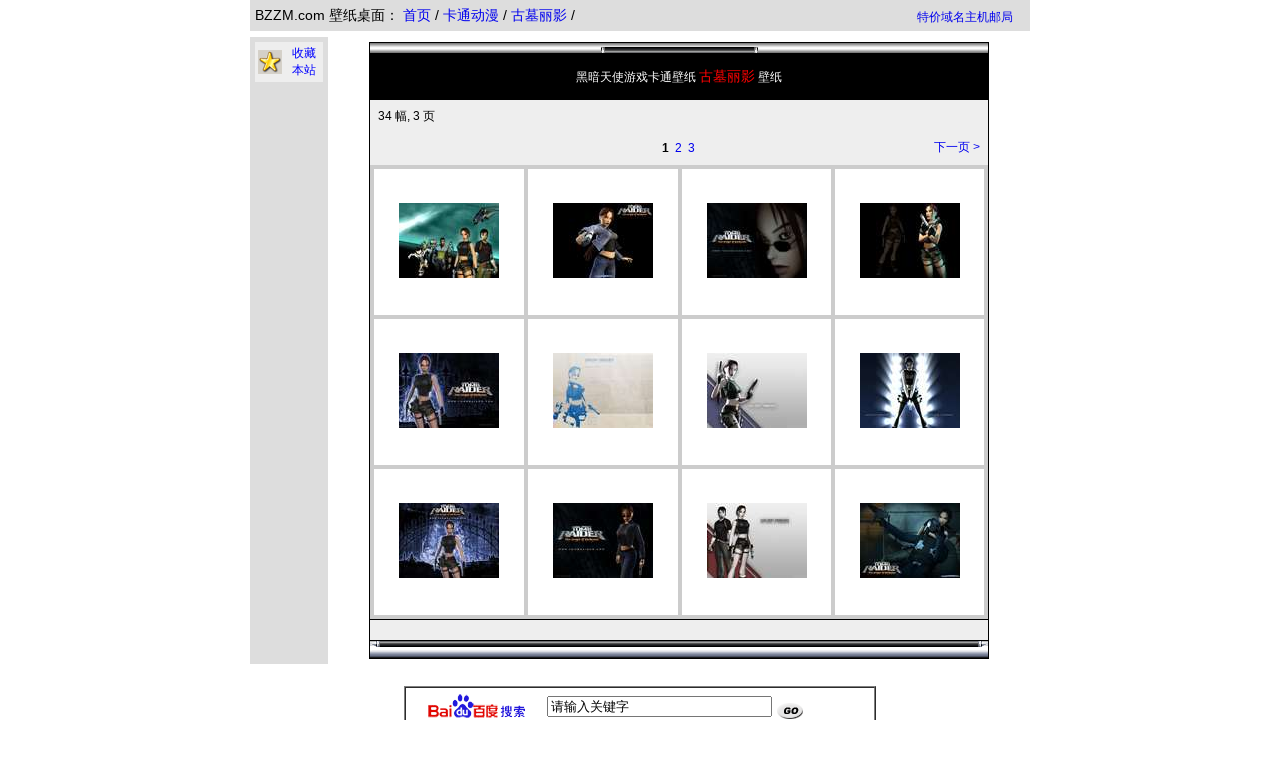

--- FILE ---
content_type: text/html
request_url: http://www.bzzm.com/bizhi_dongman/KTz_gumuliying
body_size: 3033
content:



<!-- #### 壁纸桌面 HTML #### -->
<html>
<head>
<META HTTP-EQUIV="cache-control" CONTENT="no-cache,must-revalidate">
<base href=http://www.bzzm.com/bz/>
<META HTTP-EQUIV="Expires" CONTENT="-1">
<META HTTP-EQUIV="pragma" CONTENT="no-nache">
<META HTTP-EQUIV="imagetoolbar" CONTENT="no">
<link rel=stylesheet type="text/css" href="/default.css">
<meta http-equiv="Content-Type" content="text/html; charset=gb2312"><title> 
古墓丽影壁纸-黑暗天使游戏卡通壁纸写真图片-壁纸桌面 BZZM.com</title>
</head>

<body topmargin="0" leftmargin="0" bgcolor="#FFFFFF" onmouseover="self.status='如果您觉得本站还不错，请将 BZzm.com 推荐给您的朋友们。谢谢！';return true">


<table width=780 cellspacing="0" cellpadding="5" border="0" align="center">
<tr class=c valign="bottom"><td>
<font class=bt>BZZM.com 壁纸桌面：  
<a href="/">首页</a> / <a href="dongman.htm">卡通动漫
</a> / <a href="?album=dongman%2FKTz_gumuliying%2F&">古墓丽影
</a> / 

 </font>  
</td><td align=right><a href=http://yuming.es target=_blank>特价域名主机邮局</a>　</td>
</tr>
</table>

<div align=center><table width=780><tr><td>
<p align=center><span style=font-size:9pt>

<script language=JavaScript src="http://pic.n63.com/addir/hosting.js"></script>
</td></tr></table></div>


<table width=780 cellspacing="0" cellpadding="5" border="0" align="center">

<tr valign="top">
<td class=c>
<table width="100%" border="0" cellspacing="0" cellpadding="3" class=sb>

<tr>
<td><a href="javascript:window.external.AddFavorite('http://www.bzzm.com/', 'BZZM.com 壁纸桌面')"><img src="icons/bookmark.png" border="0" width="24" height="24"></a></td>
<td class=t><a href="javascript:window.external.AddFavorite('http://www.bzzm.com/', 'BZZM.com 壁纸桌面')"><font color=blue>收藏<br>本站</font></a></td>
</tr>


</table>
</td><td>
<!-- #### thum/ #### -->
<TABLE bgColor=#000000 border=0 cellPadding=0 cellSpacing=0 width="620" align=center>
<TBODY>
        <TR>
          <TD>
            <TABLE border=0 cellPadding=0 cellSpacing=1 width="100%">
              <TBODY>
              <TR bgColor=#eeeeee>
                <TD align=middle background=icons/topbg.gif noWrap 
                vAlign=bottom>
                  <TABLE border=0 cellPadding=0 cellSpacing=0 width="100%">
                    <TBODY>
                    <TR>
                      <TD align=middle>
                        <P align=center><IMG alt="" border=0 height=10 hspace=0 
                        src="icons/topimg.gif" 
                    width=157></P></TD></TR></TBODY></TABLE></TD></TR>
              <TR bgColor=#000000>
                <TD>
                  <TABLE border=0 cellPadding=0 cellSpacing=0 width=100%>
                    <TBODY>
                    <TR>
                      <TD width=100% align=center><font color="#FFFFFF"><br>
<font class=t color=white>黑暗天使游戏卡通壁纸</font> <span class=rt>古墓丽影<font class=t color=white> 壁纸</span>
</font>
<br><br>
</TD>
<CENTER></CENTER>
<TD align=right vAlign=center><B><font color="#FFFF00">
              
              <TR bgColor=#eeeeee>
                <TD>
                  <TABLE border=0 cellPadding=3 cellSpacing=5 width=100%>
                    <TBODY>
                    <TR>
  
                      <TD width=100% align="left"><P>
                      
<span class=t>

34 幅,
3 页

</font>

<br>

<script language=javascript>

        function imagelink(thisurl){
        window.open("http://www.bzzm.com/bz/"+thisurl,"","")
        }
        
        function PoNlink(thisurl){
        location.href = "http://www.bzzm.com/bz/"+thisurl
        }
        
</script>                      

<br>

<!-- n/p start -->
<table width="100%" border="0" cellspacing="0" cellpadding="0"><tr>
<td width="30%" align="left"></td>
<td width="40%" align="center">
<table border="0" cellspacing="1" cellpadding="1"><tr>
<td></td>

<td><font class=t><b>1</b>&nbsp;  


            
</font>





</td>
<td><font class=t><a href=http://www.bzzm.com/bz/?album=%2Fdongman%2FKTz_gumuliying&page=2&>2</a>&nbsp;</font>





</td>
<td><font class=t><a href=http://www.bzzm.com/bz/?album=%2Fdongman%2FKTz_gumuliying&page=3&>3</a>&nbsp;</font>





</td><td></td>
</tr></table>

</td>
<td width="30%" align="right"><font class=t><a href=http://www.bzzm.com/bz/?album=%2Fdongman%2FKTz_gumuliying&page=2&>下一页 &gt;</a></font></td>
</tr></table>
<!-- n/p end -->                
                      
                        </P></TD>
                
<CENTER>
              <CENTER>
</TR></TBODY></TABLE></center></center></TD></TR>
<TR bgColor=#cccccc><TD align=middle vAlign=top>


<div align=center><table  width=100% border="0" cellspacing="4" cellpadding="8" align="center" >
<TBODY>

<script language="JavaScript1.2">
<!--
function makevisible(cur,which){
if (which==0)
cur.filters.alpha.opacity=100
else
cur.filters.alpha.opacity=40
}
//-->
</script>

<tr>
<td align="center" class=tc width="25%">
<br><table border="0" cellspacing="0" cellpadding="1"><tr>
<td align="center" bgcolor="#FFFFFF" height=100><a href=javascript:imagelink('?album=%2Fdongman%2FKTz_gumuliying&image=bzzm.com_e_f_e_se_se_fi_ll.jpg&')><img src="img.php/thumbnail//dongman/KTz_gumuliying/bzzm.com_e_f_e_se_se_fi_ll.jpg" " alt="古墓丽影壁纸图片" border="0" style="filter:alpha(opacity=100)" onMouseOver="makevisible(this,1)" onMouseOut="makevisible(this,0)"></a><br>
</td>
<tr>
<tr><td align=center>


</td>
</tr>
</table><br>

</td>

<td align="center" class=tc width="25%">
<br><table border="0" cellspacing="0" cellpadding="1"><tr>
<td align="center" bgcolor="#FFFFFF" height=100><a href=javascript:imagelink('?album=%2Fdongman%2FKTz_gumuliying&image=bzzm.com_e_f_o_t_f_fi_ll.jpg&')><img src="img.php/thumbnail//dongman/KTz_gumuliying/bzzm.com_e_f_o_t_f_fi_ll.jpg" " alt="古墓丽影壁纸图片" border="0" style="filter:alpha(opacity=100)" onMouseOver="makevisible(this,1)" onMouseOut="makevisible(this,0)"></a><br>
</td>
<tr>
<tr><td align=center>


</td>
</tr>
</table><br>

</td>

<td align="center" class=tc width="25%">
<br><table border="0" cellspacing="0" cellpadding="1"><tr>
<td align="center" bgcolor="#FFFFFF" height=100><a href=javascript:imagelink('?album=%2Fdongman%2FKTz_gumuliying&image=bzzm.com_e_fi_se_z_n_t_ll.jpg&')><img src="img.php/thumbnail//dongman/KTz_gumuliying/bzzm.com_e_fi_se_z_n_t_ll.jpg" " alt="古墓丽影壁纸图片" border="0" style="filter:alpha(opacity=100)" onMouseOver="makevisible(this,1)" onMouseOut="makevisible(this,0)"></a><br>
</td>
<tr>
<tr><td align=center>


</td>
</tr>
</table><br>

</td>

<td align="center" class=tc width="25%">
<br><table border="0" cellspacing="0" cellpadding="1"><tr>
<td align="center" bgcolor="#FFFFFF" height=100><a href=javascript:imagelink('?album=%2Fdongman%2FKTz_gumuliying&image=bzzm.com_e_fi_t_e_f_se_ll.jpg&')><img src="img.php/thumbnail//dongman/KTz_gumuliying/bzzm.com_e_fi_t_e_f_se_ll.jpg" " alt="古墓丽影壁纸图片" border="0" style="filter:alpha(opacity=100)" onMouseOver="makevisible(this,1)" onMouseOut="makevisible(this,0)"></a><br>
</td>
<tr>
<tr><td align=center>


</td>
</tr>
</table><br>

</td>
<tr>
<td align="center" class=tc width="25%">
<br><table border="0" cellspacing="0" cellpadding="1"><tr>
<td align="center" bgcolor="#FFFFFF" height=100><a href=javascript:imagelink('?album=%2Fdongman%2FKTz_gumuliying&image=bzzm.com_e_n_e_o_th_z_ll.jpg&')><img src="img.php/thumbnail//dongman/KTz_gumuliying/bzzm.com_e_n_e_o_th_z_ll.jpg" " alt="古墓丽影壁纸图片" border="0" style="filter:alpha(opacity=100)" onMouseOver="makevisible(this,1)" onMouseOut="makevisible(this,0)"></a><br>
</td>
<tr>
<tr><td align=center>


</td>
</tr>
</table><br>

</td>

<td align="center" class=tc width="25%">
<br><table border="0" cellspacing="0" cellpadding="1"><tr>
<td align="center" bgcolor="#FFFFFF" height=100><a href=javascript:imagelink('?album=%2Fdongman%2FKTz_gumuliying&image=bzzm.com_e_n_th_t_t_fi_ll.jpg&')><img src="img.php/thumbnail//dongman/KTz_gumuliying/bzzm.com_e_n_th_t_t_fi_ll.jpg" " alt="古墓丽影壁纸图片" border="0" style="filter:alpha(opacity=100)" onMouseOver="makevisible(this,1)" onMouseOut="makevisible(this,0)"></a><br>
</td>
<tr>
<tr><td align=center>


</td>
</tr>
</table><br>

</td>

<td align="center" class=tc width="25%">
<br><table border="0" cellspacing="0" cellpadding="1"><tr>
<td align="center" bgcolor="#FFFFFF" height=100><a href=javascript:imagelink('?album=%2Fdongman%2FKTz_gumuliying&image=bzzm.com_e_th_s_s_se_th_ll.jpg&')><img src="img.php/thumbnail//dongman/KTz_gumuliying/bzzm.com_e_th_s_s_se_th_ll.jpg" " alt="古墓丽影壁纸图片" border="0" style="filter:alpha(opacity=100)" onMouseOver="makevisible(this,1)" onMouseOut="makevisible(this,0)"></a><br>
</td>
<tr>
<tr><td align=center>


</td>
</tr>
</table><br>

</td>

<td align="center" class=tc width="25%">
<br><table border="0" cellspacing="0" cellpadding="1"><tr>
<td align="center" bgcolor="#FFFFFF" height=100><a href=javascript:imagelink('?album=%2Fdongman%2FKTz_gumuliying&image=bzzm.com_f_f_n_fi_o_n_ll.jpg&')><img src="img.php/thumbnail//dongman/KTz_gumuliying/bzzm.com_f_f_n_fi_o_n_ll.jpg" " alt="古墓丽影壁纸图片" border="0" style="filter:alpha(opacity=100)" onMouseOver="makevisible(this,1)" onMouseOut="makevisible(this,0)"></a><br>
</td>
<tr>
<tr><td align=center>


</td>
</tr>
</table><br>

</td>
<tr>
<td align="center" class=tc width="25%">
<br><table border="0" cellspacing="0" cellpadding="1"><tr>
<td align="center" bgcolor="#FFFFFF" height=100><a href=javascript:imagelink('?album=%2Fdongman%2FKTz_gumuliying&image=bzzm.com_f_s_fi_th_z_n_ll.jpg&')><img src="img.php/thumbnail//dongman/KTz_gumuliying/bzzm.com_f_s_fi_th_z_n_ll.jpg" " alt="古墓丽影壁纸图片" border="0" style="filter:alpha(opacity=100)" onMouseOver="makevisible(this,1)" onMouseOut="makevisible(this,0)"></a><br>
</td>
<tr>
<tr><td align=center>


</td>
</tr>
</table><br>

</td>

<td align="center" class=tc width="25%">
<br><table border="0" cellspacing="0" cellpadding="1"><tr>
<td align="center" bgcolor="#FFFFFF" height=100><a href=javascript:imagelink('?album=%2Fdongman%2FKTz_gumuliying&image=bzzm.com_f_s_th_fi_n_o_ll.jpg&')><img src="img.php/thumbnail//dongman/KTz_gumuliying/bzzm.com_f_s_th_fi_n_o_ll.jpg" " alt="古墓丽影壁纸图片" border="0" style="filter:alpha(opacity=100)" onMouseOver="makevisible(this,1)" onMouseOut="makevisible(this,0)"></a><br>
</td>
<tr>
<tr><td align=center>


</td>
</tr>
</table><br>

</td>

<td align="center" class=tc width="25%">
<br><table border="0" cellspacing="0" cellpadding="1"><tr>
<td align="center" bgcolor="#FFFFFF" height=100><a href=javascript:imagelink('?album=%2Fdongman%2FKTz_gumuliying&image=bzzm.com_f_th_z_t_o_se_ll.jpg&')><img src="img.php/thumbnail//dongman/KTz_gumuliying/bzzm.com_f_th_z_t_o_se_ll.jpg" " alt="古墓丽影壁纸图片" border="0" style="filter:alpha(opacity=100)" onMouseOver="makevisible(this,1)" onMouseOut="makevisible(this,0)"></a><br>
</td>
<tr>
<tr><td align=center>


</td>
</tr>
</table><br>

</td>

<td align="center" class=tc width="25%">
<br><table border="0" cellspacing="0" cellpadding="1"><tr>
<td align="center" bgcolor="#FFFFFF" height=100><a href=javascript:imagelink('?album=%2Fdongman%2FKTz_gumuliying&image=bzzm.com_f_z_t_fi_n_t_ll.jpg&')><img src="img.php/thumbnail//dongman/KTz_gumuliying/bzzm.com_f_z_t_fi_n_t_ll.jpg" " alt="古墓丽影壁纸图片" border="0" style="filter:alpha(opacity=100)" onMouseOver="makevisible(this,1)" onMouseOut="makevisible(this,0)"></a><br>
</td>
<tr>
<tr><td align=center>


</td>
</tr>
</table><br>

</td>

</table>


</TBODY></table>
 
                    </TD></TR>
                    
<TR bgColor=#eeeeee> 
<TD>
 <TABLE border=0 cellPadding=0 cellSpacing=10 width="100%">
<TBODY><TR>
<TD vAlign=top width="80%"><p align=center>

</TD></TR></TBODY></TABLE></TD></TR>
              
              <TR bgColor=#eeeeee>
                <TD align=middle background=icons/botbg.gif 
                vAlign=bottom>
                  <TABLE border=0 cellPadding=0 cellSpacing=0 width="100%">
                    <TBODY>
                    <TR>
                      <TD width=1><IMG alt="" border=0 hspace=0 
                        src="icons/left.gif"></TD>
                      <TD align=middle width="100%">
                        <P align=center></P></TD>
                      <TD align=right width=1><IMG alt="" border=0 hspace=0 
                        src="icons/right.gif"></TD></TR></TBODY></TABLE></TD></TR></TBODY></TABLE></TD></TR></TBODY></TABLE></TD></TR></TBODY></TABLE><BR>

<!-- HTTP-DRLD=20260123025528-->




<!-- #### /thum #### -->



</td></tr>
</table>
<center>



<div align=center><table width=760><tr><td>

</td></tr></table><div>
<!--
<iframe MARGINWIDTH=0 MARGINHEIGHT=0 HSPACE=0 VSPACE=0 FRAMEBORDER=0 SCROLLING=no src=http://www.n63.com/addir/tomulink.htm height=115 width=773></iframe>
-->

<table width="468" height="40" border="1" cellpadding="0" cellspacing="0" bordercolorlight="#000000" bordercolordark="#FFFFFF">
<tr> 
<td><TABLE border=0 cellPadding=0 cellSpacing=0 width=468>
<FORM action=http://www1.baidu.com/baidu target=_blank>
<TBODY>
<TR> 
<TD width="30%"> <DIV align=center>
<A href="http://www.baidu.com/index.php?tn=chinauser" target=_blank>
<IMG alt=百度中文搜索引擎 border=0 src="http://img.baidu.com/img/union/logo_union2.gif"></A></DIV></TD>
<TD vAlign=bottom width="70%"> <DIV align=center> 
<TABLE align=right border=0 cellPadding=0 cellSpacing=0 width="100%">
<TBODY>
<TR> 
<TD><FONT style="FONT-SIZE: 12px"> 
<input id=word name=word size="26" value="请输入关键字"  onMouseOver="this.focus()" onblur="if (value ==''){value='请输入关键字'}" onFocus="this.select()" onClick="if(this.value=='请输入关键字')this.value=''">
</FONT> <INPUT align=middle border=0 height=17 id=image name=image src="http://img.baidu.com/img/go.gif" type=image width=30> 
<INPUT id=tn name=tn type=hidden value=chinauser> <FONT style="FONT-SIZE: 12px">
<A href="http://www.baidu.com/shifen/content.php" target=_blank></A>
<A href="http://www2.baidu.com/chains/chains.php?cn=chinauser" target=_blank>
</TD>
</TR>
</TBODY>
</TABLE>
</DIV></TD>
</TR>
</FORM>
</TABLE></td>
</tr>
</table>
<br>


<span class=t>
<br><br>BZZM.com 壁纸桌面 共享给大家的墙纸图片大多收集整理于互联网，所有图片经严格审查，内容健康，版权归原作者所有<br><br>图片/照片上如果包含本站文字，仅表明编辑人员特别为更有效防止盗链所设置，请谅解<br><br>&copy; <a href=http://www.bzzm.com/>BZZM.com</a>  壁纸桌面 <br><br></span></center>
</body>
</html>


--- FILE ---
content_type: text/css
request_url: http://www.bzzm.com/default.css
body_size: 187
content:
body { 
    font-family: Arial;
    font-size: 10.5pt;
}
a {
    text-decoration: none;    
}

td {
    font-size:9pt
}
.bt {
    font-size: 10.5pt;line-height:150%;
}
.rt {
    font-size: 10.5pt;
    color:red;
}
.t {
    font-size: 9pt;
}
.c { 
    background-color: #DDDDDD 
}
.sb { 
    background-color: #EEEEEE 
}
.tc { 
    background-color: #FFFFFF 
}


--- FILE ---
content_type: application/javascript
request_url: http://pic.n63.com/addir/hosting.js
body_size: 237
content:
document.writeln("<!--<p align=center>");
document.writeln("<a href=http:\/\/yuming.es target=_blank><img src=http:\/\/pic.n63.com\/addir\/hosting63.png width=780 height=160 border=0 title=\"YuMing.ES 平价免备案海外域名主机邮局\"><\/a>");
document.writeln("<\/p>-->");